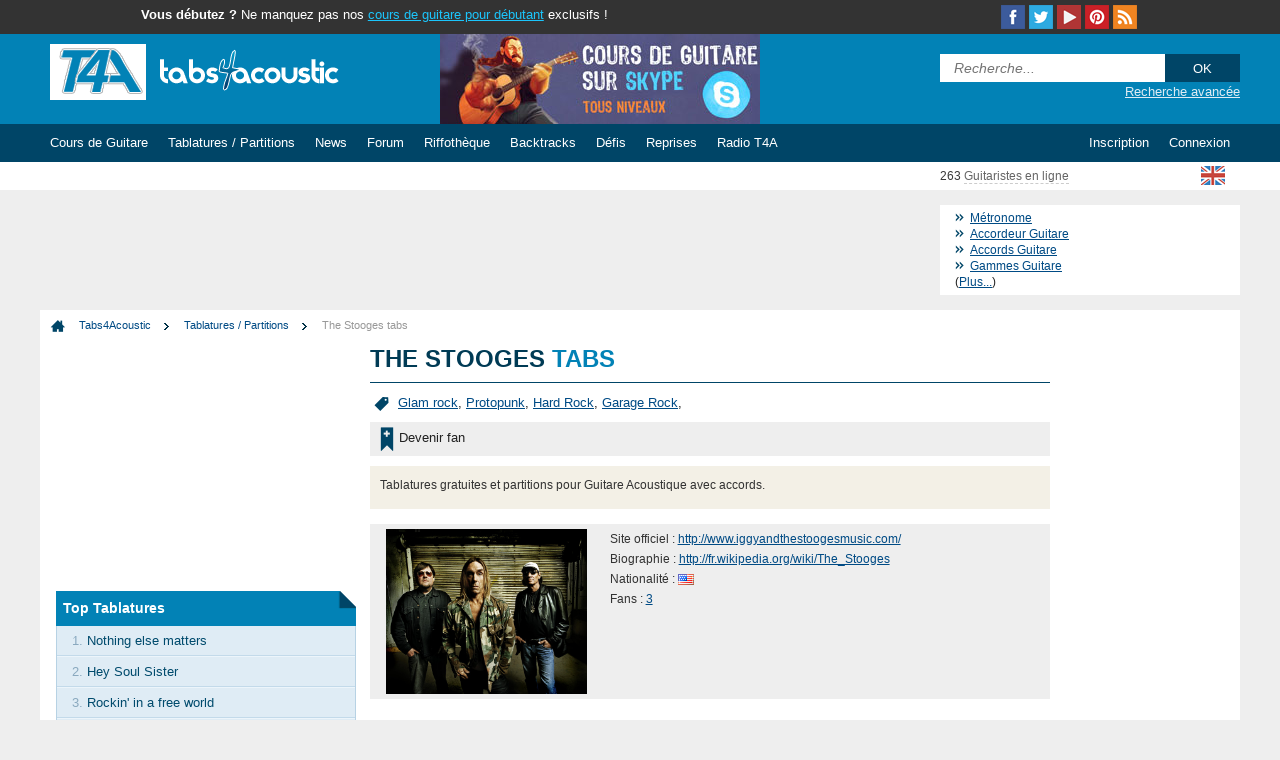

--- FILE ---
content_type: text/html; charset=UTF-8
request_url: https://www.tabs4acoustic.com/tablatures-partitions/the-stooges-tabs-guitare-154.html
body_size: 7325
content:
	
 <!DOCTYPE html PUBLIC "-//W3C//DTD XHTML 1.0 Transitional//EN" "http://www.w3.org/TR/xhtml1/DTD/xhtml1-transitional.dtd">
<html xmlns="http://www.w3.org/1999/xhtml" xml:lang="fr" lang="fr">
<head>
<title>The Stooges Tablatures Guitare</title>
<meta name="description" content="Tablatures et partitions The Stooges gratuites avec accords pour Guitare Acoustique." />
<meta http-equiv="Content-Type" content="text/html; charset=UTF-8" />
<meta http-equiv="content-language" content="fr" />
<meta name="author" content="tabs4acoustic.com" /><meta name="keywords" content="The Stooges, tablatures, partitions, accords, riffs, Glam rock, Protopunk, Hard Rock, Garage Rock, The Stooges - I wanna be your dog, The Stooges, guitare" />
<base href="https://www.tabs4acoustic.com/" />
<link rel="shortcut icon" href="/images/favicon.ico" type="image/x-icon" />
<link href="/min/?b=css&f=main.css,foundation.min.css,menu.css,resp.css,smartbanner.css" rel="stylesheet" type="text/css" /><link rel="alternate" type="application/rss+xml" title="News Tabs4acoustic" href="https://www.tabs4acoustic.com/rss/fr/t4a.xml" />
<link rel="alternate" type="application/rss+xml" title="Forums Tabs4acoustic" href="https://www.tabs4acoustic.com/rss/fr/forums.xml" />
<meta name="google-play-app" content="app-id=com.t4a.guitartuner">
<link rel="android-touch-icon" href="https://lh3.googleusercontent.com/qd05JcaY54ywouE3Ib5Ifhy9prxWHdjb3CFuMMY3o68-pJ4hogmGA7ZOedaZwFRkiZXk=w100" />
<meta name=viewport content="width=device-width, initial-scale=1">
  <meta property="fb:pages" content="T4Aguitare"/>
  <script src="https://cookie-cdn.cookiepro.com/scripttemplates/otSDKStub.js" data-document-language="true" type="text/javascript" charset="UTF-8" data-domain-script="b681ef6e-0b0d-48d1-80db-dece772aee8f" ></script>
<script type="text/javascript">function OptanonWrapper() { }</script>  <link rel="stylesheet" href="https://a.pub.network/core/pubfig/cls.css">
<script data-cfasync="false" type="text/javascript">
  var freestar = freestar || {};
  freestar.queue = freestar.queue || [];
  freestar.config = freestar.config || {};
  freestar.config.enabled_slots = [];
  freestar.initCallback = function () { (freestar.config.enabled_slots.length === 0) ? freestar.initCallbackCalled = false : freestar.newAdSlots(freestar.config.enabled_slots) }
</script>
<script src="https://a.pub.network/tabs4acoustic-com/pubfig.min.js" async></script></head>
<body><div id="top_bar" class="hide-for-small">
<div class="row collapse">
<div class="medium-9 column">
<span class="b">Vous débutez ?</span> Ne manquez pas nos <a href="https://www.tabs4acoustic.com/cours-guitare/debutant.html">cours de guitare pour débutant</a> exclusifs !</div><div class="medium-3 column right"><a href="https://www.tabs4acoustic.com/flux-rss.html" title="RSS T4A"><img class="ico24 rss right" alt="RSS T4A" src="https://www.tabs4acoustic.com/images/design/t4a_img.gif" /></a>
<a href="http://guitar.wtf" target="_blank" title="Guitar WTF"><img class="ico24 pt right" alt="Pinterest T4A" src="https://www.tabs4acoustic.com/images/design/t4a_img.gif" /></a>
<a href="https://www.youtube.com/tabs4acousticcom" target="_blank" title="Youtube T4A"><img class="ico24 yt right" alt="Youtube T4A" src="https://www.tabs4acoustic.com/images/design/t4a_img.gif" /></a>
<a href="https://twitter.com/tabs4acoustic" target="_blank" title="Twitter T4A"><img class="ico24 twit right" alt="Twitter T4A" src="https://www.tabs4acoustic.com/images/design/t4a_img.gif" /></a>
<a href="https://www.facebook.com/T4Aguitare" target="_blank" title="Facebook T4A"><img class="ico24 fb right" alt="Facebook T4A" src="https://www.tabs4acoustic.com/images/design/t4a_img.gif" /></a>
</div></div>
</div><div id="header">
<div class="row collapse"><div id="logo_t4a" class="hide-for-small medium-6 large-4 column">
<a href="https://www.tabs4acoustic.com/" title="Cours de guitare et tablatures guitare acoustique"><img class="t4a_logo" alt="Cours de guitare et tablatures guitare acoustique" src="https://www.tabs4acoustic.com/images/design/t4a_img.gif" /></a>
</div><div class="hide-for-small hide-for-medium large-4 column">
<div class="hide-for-small"><a href="https://www.tabs4acoustic.com/cours-guitare/cours-guitare-skype-debutant.html" class="skype">
<div class="row collapse">
<img src="/images/cours-guitare-skype.jpg" alt="Cours de guitare sur Skype" class="sb_gplay_btn centered">
</div>
</a></div>
</div><div id="quick_search" class="small-12 medium-3 column right">
<div class="row collapse">
<form action="https://www.tabs4acoustic.com/recherche.html" method="get">
<input type="text" placeholder="Recherche..." name="FindMe" class="qs_input small-9 column" id="AutoSuggestBox" />
<input type="submit" class="qs_submit small-3 column" value="OK" />
</form>
<a href="https://www.tabs4acoustic.com/recherche-t4a.html" title="Recherche avancée" class="hide-for-small">Recherche avancée</a>
</div>
</div>
</div>
</div>
<div id="navbar">
<div class="row collapse"><div id="nav" class="small-12 column">
<ul class="zetta-menu zm-response-switch zm-full-width zm-effect-slide-top" onClick="">
<li class="zm-logo show-for-small">
<a href="https://www.tabs4acoustic.com/"><img src="/images/design/t4a_mobile.png" alt="Cours de guitare et tablatures guitare acoustique"></a>
</li>
<li class="zm-content">
<a href="https://www.tabs4acoustic.com/cours-guitare/" title="Cours de guitare" class="mobile_off"><span class="hide-for-medium">Cours de Guitare</span><span class="show-for-medium">Cours</span></a>
<div class="w-400 row">
<div class="small-12 large-6 column">
<ul>
<li><a href="https://www.tabs4acoustic.com/cours-guitare/theorie.html" title="Cours de Guitare, Théorie">Théorie</a></li>
<li><a href="https://www.tabs4acoustic.com/cours-guitare/technique.html" title="Cours de Guitare, Technique">Technique</a></li>
<li><a href="https://www.tabs4acoustic.com/cours-guitare/lutherie.html" title="Cours de Guitare, Lutherie">Lutherie</a></li>
<li><a href="https://www.tabs4acoustic.com/cours-guitare/faq-debuter.html" title="FAQ pour débuter la guitare">FAQ</a></li>
</ul>
</div>
<div class="small-12 large-6 column">
<ul>
<li><a href="https://www.tabs4acoustic.com/cours-guitare/debutant.html" title="Cours de Guitare pour débutant">Cours débutant</a></li>
<li><a href="https://www.tabs4acoustic.com/cours-guitare/en-video.html" title="Cours de Guitare en vidéo">Cours en vidéo</a></li>
<li><a href="https://www.tabs4acoustic.com/cours-guitare/top-cours-guitare.html" title="Meilleurs Cours">Top Cours</a></li>
<li><a href="https://www.tabs4acoustic.com/cours-guitare/derniers-cours.html" title="Derniers cours">Derniers Cours</a></li>
<li><a href="https://www.tabs4acoustic.com/cours-guitare/archives.html" title="Cours Archivés">Archives</a></li>
</ul>
</div>
<div class="column">
<ul class="cta-button">
<li><a href="https://www.tabs4acoustic.com/cours-guitare/par-quoi-commencer-pour-debuter-a-la-guitare-147.html" title="Guide pour débutant absolu">Par ou commencer? Suivez le guide!</a></li>
</ul>
</div>
            <div class="column">
<ul class="cta-button">
<li><a href="https://www.tabs4acoustic.com/cours-guitare/cours-guitare-skype-debutant.html" title="Cours de guitare en visio">Cours de guitare en visio</a></li>
</ul>
</div>
</div>
</li>
<li>
<a href="https://www.tabs4acoustic.com/tablatures-partitions/" title="Tablatures et partitions Guitare" class="mobile_off"><span class="hide-for-medium">Tablatures / Partitions</span><span class="show-for-medium">Tabs</span></a>
<ul class="w-200">
<li><a href="https://www.tabs4acoustic.com/tablatures-partitions/top-tabs-guitare.html" title="Meilleurs tablatures Guitare">Top Tablatures</a></li>
<li><a href="https://www.tabs4acoustic.com/tablatures-partitions/nouvelles-tabs-guitare.html" title="Nouvelles tablatures">Nouvelles Tablatures</a></li>
<li><a href="https://www.tabs4acoustic.com/tablatures-partitions/chansons-faciles.html" title="Tablatures faciles pour débutant">Chansons Faciles</a></li>
<li><a href="https://www.tabs4acoustic.com/tablatures-partitions/chansons-connues.html" title="Tablatures de chansons connues">Chansons Connues</a></li>
<li><a href="https://www.tabs4acoustic.com/tablatures-partitions/tabs-en-video.html" title="Tablatures guitare en vidéo">Tabs en vidéo</a></li>
</ul>
</li>
<li>
<a href="https://www.tabs4acoustic.com/news/" title="News" class="mobile_off">News</a><ul class="w-200">
<li><a href="https://www.tabs4acoustic.com/news/materiel.html" title="Nouveautés matériel">Matériel</a></li>
<li><a href="https://www.tabs4acoustic.com/news/artistes.html" title="Actualité artistes">Artistes</a></li>
<li><a href="https://www.tabs4acoustic.com/news/mao.html" title="Musique assisté par ordinateur">MAO</a></li>
<li><a href="https://www.tabs4acoustic.com/news/internet.html" title="Internet">Internet</a></li>
<li><a href="https://www.tabs4acoustic.com/news/divers.html" title="Divers musique">Divers</a></li>
<li><a href="https://www.tabs4acoustic.com/news/actualite.html" title="Actualité musique">Actualité</a></li>
</ul>
</li>
<li><a href="https://www.tabs4acoustic.com/forum-guitare/" title="Forum d'aide Guitare">Forum</a></li>
<li>
<a href="https://www.tabs4acoustic.com/riffs-gratuits/" title="Riffs Guitare gratuits" class="mobile_off"><span class="hide-for-medium">Riffothèque</span><span class="show-for-medium">Riffs</span></a>
<ul class="w-200">
<li><a href="https://www.tabs4acoustic.com/riffs-gratuits/nouveaux-riffs.html" title="Nouveaux riffs">Nouveaux Riffs</a></li>
<li><a href="https://www.tabs4acoustic.com/riffs-gratuits/top-riffs.html" title="Meilleurs Riffs guitare">Top Riffs</a></li>
<li><a href="https://www.tabs4acoustic.com/riffs-gratuits/exercices.html" title="Exercices">Exercices</a></li>
<li><a href="https://www.tabs4acoustic.com/riffs-gratuits/licks-guitare.html" title="Licks Guitare">Licks</a></li>
<li><a href="https://www.tabs4acoustic.com/riffs-gratuits/arpeges.html" title="Arpèges Guitare">Arpèges</a></li>
<li><a href="https://www.tabs4acoustic.com/riffs-gratuits/rythmiques-guitare.html" title="Rythmiques Guitare">Rythmiques</a></li>
<li><a href="https://www.tabs4acoustic.com/riffs-gratuits/riffs-guitare.html" title="Riffs Guitare">Riffs</a></li>
</ul>
</li>
<li>
<a href="https://www.tabs4acoustic.com/backtracks/" title="Backtracks Guitare" class="mobile_off">Backtracks</a>
<ul class="w-200">
<li><a href="https://www.tabs4acoustic.com/backtracks/backtrack-guitare.html" title="Tous les Backtracks Guitare">Tous les Backtracks Guitare</a></li>
<li><a href="https://www.tabs4acoustic.com/backtracks/nouveaux-backtracks.html" title="Derniers backtracks">Derniers Backtracks</a></li>
<li><a href="https://www.tabs4acoustic.com/backtracks/top-backtracks.html" title="Meilleurs backtracks">Top Backtracks</a></li>
</ul>
</li>
<li>
<a href="https://www.tabs4acoustic.com/defis-guitare/" title="Défis Guitaristes" class="mobile_off">Défis</a>
<ul class="w-200">
<li><a href="https://www.tabs4acoustic.com/defis-guitare/classement.html" title="Archives défis">Classement</a></li>
<li><a href="https://www.tabs4acoustic.com/defis-guitare/historique.html" title="Classement défis">Historique</a></li>
</ul>
</li>
<li>
<a href="https://www.tabs4acoustic.com/reprises-guitare/" title="Reprises à la guitare" class="mobile_off">Reprises</a>
<ul class="w-200">
<li><a href="https://www.tabs4acoustic.com/reprises-guitare/dernieres-reprises.html" title="Dernières reprises">Dernières Reprises</a></li>
<li><a href="https://www.tabs4acoustic.com/reprises-guitare/meilleures-reprises.html" title="Meilleures reprises">Meilleures Reprises</a></li>
</ul>
</li>
<li><a href="https://www.deezer.com/fr/playlist/14344848341" title="Radio Rock T4A" target="_blank">Radio T4A</a></li>      <li class="zm-content zm-right-item zm-right-align"><a>Connexion</a>
<div class="w-350">
<div class="login">Connexion</div>
<form method="post" action="login.html">
<input type="text" placeholder="Nom d'utilisateur" name="ips_username" />
<input type="password" placeholder="Mot de passe" name="ips_password"  />
<input class="zm-button submit_btn small-12 column" type="submit" value="Connexion">
</form>
<a href="mot-de-passe-perdu.html" class="pass">Mot de passe perdu?</a>
</div>
</li>
<li class="zm-right-item focus_green"><a href="inscription.html">Inscription</a></li></ul>
</div></div>
</div>
<div id="sub_nav">
<div class="row collapse">
<div id="online" class="medium-2 medium-offset-9 column hide-for-small">
263 <a href="https://www.tabs4acoustic.com/guitaristes-en-ligne.html" title="Guitaristes en ligne" class="online_txt">Guitaristes en ligne</a>
</div>
<div id="lang" class="hide-for-small medium-1 column">
<a href="https://www.tabs4acoustic.com/en/guitar-tabs/the-stooges-tabs-154.html"><img src="https://www.tabs4acoustic.com/images/design/t4a_img.gif" alt="tabs4acoustic in English" class="flag flag_en" /></a>
</div>
</div>
</div><div class="row collapse">
<div class="large-12 column inner_header"><div class="row collapse"><div id="Leadboard" class="small-12 medium-9 column"><div align="center" data-freestar-ad="__320x50 __728x90" id="tabs4acoustic_leaderboard_atf">
  <script data-cfasync="false" type="text/javascript">
    freestar.config.enabled_slots.push({ placementName: "tabs4acoustic_leaderboard_atf", slotId: "tabs4acoustic_leaderboard_atf" });
  </script>
</div></div>
<div id="ToolBox" class="small-12 medium-3 column">
<ul id="QuickLinks">
          <li><a href="https://www.tabs4acoustic.com/metronome.html" title="Métronome"><span class="hide-for-small">Métronome</span><img class="ico24 tool4 show-for-small" alt="Métronome" src="https://www.tabs4acoustic.com/images/design/t4a_img.gif" /></a></li>
<li><a href="https://www.tabs4acoustic.com/accordeur-guitare.html" title="Accordeur gratuit"><span class="hide-for-small">Accordeur Guitare</span><img class="ico24 tool1 show-for-small" alt="Accordeur gratuit" src="https://www.tabs4acoustic.com/images/design/t4a_img.gif" /></a></li>
<li><a href="https://www.tabs4acoustic.com/accords-guitare.html" title="Accords Guitare"><span class="hide-for-small">Accords Guitare</span><img class="ico24 tool2 show-for-small" alt="Accords Guitare" src="https://www.tabs4acoustic.com/images/design/t4a_img.gif" /></a></li>
<li><a href="https://www.tabs4acoustic.com/gammes-guitare.html" title="Dictionnaire de gammes"><span class="hide-for-small">Gammes Guitare</span><img class="ico24 tool3 show-for-small" alt="Dictionnaire de gammes" src="https://www.tabs4acoustic.com/images/design/t4a_img.gif" /></a></li>
<span class="hide-for-small">(<a href="https://www.tabs4acoustic.com/outils-guitariste.html" title="Outils gratuits pour guitaristes">Plus...</a>)</span></li>
<span class="show-for-small"><li><a href="https://www.tabs4acoustic.com/outils-guitariste.html" title="Outils gratuits pour guitaristes"><img class="ico24 tool6 show-for-small" alt="Outils gratuits pour guitaristes" src="https://www.tabs4acoustic.com/images/design/t4a_img.gif" /></a></li></span>
</ul>
<div class="show-for-small right"><a href="https://www.tabs4acoustic.com/en/guitar-tabs/the-stooges-tabs-154.html"><img src="https://www.tabs4acoustic.com/images/design/t4a_img.gif" alt="tabs4acoustic in English" class="flag flag_en" /></a></div>
</div></div></div><div id="page" class="large-12 column">
<div class="row"><div id="breadcrumbs" class="hide-for-small medium-12 column">
<img class="ico16 bc_home" alt="Cours de guitare et tablatures guitare acoustique" src="https://www.tabs4acoustic.com/images/design/t4a_img.gif" /> <a href="https://www.tabs4acoustic.com/" class="bc_home" title="Cours de guitare et tablatures guitare acoustique">Tabs4Acoustic</a> <a href="tablatures-partitions/" title="Tablatures et partitions Guitare">Tablatures / Partitions</a> <a href="tablatures-partitions/the-stooges-tabs-guitare-154.html" title="Tablatures The Stooges" class="bc_current">The Stooges tabs</a>
</div>
<div id="content" class="small-12 medium-12 large-6 large-push-3 column"><div id="page_title"><h1>The Stooges <span class="uppcase">Tabs</span></h1></div>
<div class="row collapse">
          <script>
          /* BIT - 1x1 - tabs4acoustic.com - Video */
          cf_page_artist = "";
          cf_page_song = "";
          cf_adunit_id = "100005685";
          </script>
          <script src="//srv.tunefindforfans.com/fruits/apricots.js"></script>
<div id="tags"><img src="https://www.tabs4acoustic.com/images/design/t4a_img.gif" alt="Tags" class="tag" />
<a href="genre-musical/glam-rock-143.html" title="Genre musical: Glam rock">Glam rock</a>, <a href="genre-musical/protopunk-100.html" title="Genre musical: Protopunk">Protopunk</a>, <a href="genre-musical/hard-rock-4.html" title="Genre musical: Hard Rock">Hard Rock</a>, <a href="genre-musical/garage-rock-70.html" title="Genre musical: Garage Rock">Garage Rock</a>, 
</div>
<div id="shortcuts"><span title="Option réservée aux membres, vous devez être connecté pour l'utiliser." class="tooltip"><img class="ico24 addfav" alt="Fans, The Stooges" src="images/design/t4a_img.gif" />Devenir fan</span><br /></div>
<div id="page_chapo"class="small-12 medium-_short columns left">
Tablatures gratuites et partitions pour Guitare Acoustique avec accords.
</div>
</div>
<div id="page_content">
<div id="id_card" class="row">
<div class="small-4 column"><img src="https://i.scdn.co/image/0ca5b7b25505a312622da1ed90ab412c0bbf6717" alt="Photo The Stooges" /><br />
</div>
<div class="small-8 column">
Site officiel : <a class="ext_link" href="http://www.iggyandthestoogesmusic.com/" target="_blank" title="The Stooges, Site officiel">http://www.iggyandthestoogesmusic.com/</a><br />Biographie : <a class="ext_link" href="https://fr.wikipedia.org/wiki/The_Stooges" target="_blank" title="The Stooges, Biographie">http://fr.wikipedia.org/wiki/The_Stooges</a><br />
Nationalité : <a href="tablatures-partitions/pays/us.html"><img src="https://www.tabs4acoustic.com/images/flags/us.png" alt="us" /></a><br />
Fans : <a class="band_fans" title="Guitaristes fans de The Stooges" href="tablatures-partitions/the-stooges-guitare/fans-154.html">3</a><br /><div class="row"><script>
/* TFP - tabs4acoustic.com - above */
(function() {
var opts = {
artist: "The Stooges",
song: "",
adunit_id: 100000246,
div_id: "cf_async_" + Math.floor((Math.random() * 999999999))
};
document.write('<div id="'+opts.div_id+'" class="tfad"></div>');var c=function(){cf.showAsyncAd(opts)};if(typeof window.cf !== 'undefined')c();else{cf_async=!0;var r=document.createElement('script'),s=document.getElementsByTagName('script')[0];r.async=!0;r.src='//srv.tunefindforfans.com/fruits/apricots.js';r.readyState?r.onreadystatechange=function(){if('loaded'==r.readyState||'complete'==r.readyState)r.onreadystatechange=null,c()}:r.onload=c;s.parentNode.insertBefore(r,s)};
})();
</script></div>
</div>
<div style="clear: both;"></div>
</div><h2>Tabs The Stooges</h2>Pas de résultat<h2>Riffs The Stooges</h2><ul id="InnerList"><li><a href="riffs-gratuits/the-stooges-i-wanna-be-your-dog-62.html" title="Riff: The Stooges - I wanna be your dog">The Stooges - I wanna be your dog</a></li>
</ul><h2>Albums The Stooges</h2><img src="https://i.scdn.co/image/d8af9b263c266e0fb72a1d2e24cfa0d482304459" alt="Pochette The Stooges" width="16" /> <a href="tablatures-partitions/album/the-stooges-210.html" title="Album The Stooges">The Stooges</a>
(<a href="tablatures-partitions/annee/1969.html" title="Année: 1969">1969</a>)<br /></div>
</div>
<div id="LeftCol" class="small-12 large-3 large-pull-6 column">
<div class="row collapse">
  <!-- Tag ID: tabs4acoustic-com_left_sidebar_atf -->
<div align="center" data-freestar-ad="__300x250" id="tabs4acoustic-com_left_sidebar_atf">
  <script data-cfasync="false" type="text/javascript">
    freestar.config.enabled_slots.push({ placementName: "tabs4acoustic-com_left_sidebar_atf", slotId: "tabs4acoustic-com_left_sidebar_atf" });
  </script>
</div>
<div class="LeftCol_box small-12 column">
<div class="Col_box_top">Top Tablatures</div>
<div class="LeftCol_box_content">
<span class="Box_link bl_first">1. <a href="https://www.tabs4acoustic.com/tablatures-partitions/metallica-guitare/nothing-else-matters-tab-acoustique-117.html" title="Tablature Nothing else matters">Nothing else matters</a></span>
<span class="Box_link">2. <a href="https://www.tabs4acoustic.com/tablatures-partitions/train-guitare/hey-soul-sister-tab-acoustique-237.html" title="Tablature Hey Soul Sister">Hey Soul Sister</a></span>
<span class="Box_link">3. <a href="https://www.tabs4acoustic.com/tablatures-partitions/neil-young-guitare/rockin-in-a-free-world-tab-acoustique-323.html" title="Tablature Rockin' in a free world">Rockin' in a free world</a></span>
<span class="Box_link">4. <a href="https://www.tabs4acoustic.com/tablatures-partitions/ben-e-king-guitare/stand-by-me-tab-acoustique-442.html" title="Tablature Stand by Me">Stand by Me</a></span>
<span class="Box_link">5. <a href="https://www.tabs4acoustic.com/tablatures-partitions/lynyrd-skynyrd-guitare/simple-man-tab-acoustique-357.html" title="Tablature Simple Man">Simple Man</a></span></div>
</div>          <div class="fsban">
            <!-- Tag ID: tabs4acoustic-com_left_sidebar -->
<div align="center" data-freestar-ad="__300x250" id="tabs4acoustic-com_left_sidebar">
  <script data-cfasync="false" type="text/javascript">
    freestar.config.enabled_slots.push({ placementName: "tabs4acoustic-com_left_sidebar", slotId: "tabs4acoustic-com_left_sidebar" });
  </script>
</div>          </div>
<a href="https://www.facebook.com/T4Aguitare" target="_blank">
<div class="row collapse promo fb">
<div class="small-4 column"><img src="https://www.tabs4acoustic.com/images/design/t4a_img.gif" alt="facebook" class="sb_fb_btn centered"></div>
<div class="small-8 column">Suivez-nous sur <span>Facebook</span>!</div>
</div>
</a>
<div class="LeftCol_box small-12 column">
<div class="Col_box_top">Top Cours de Guitare</div>
<div class="LeftCol_box_content">
<span class="Box_link bl_first">1. <a href="https://www.tabs4acoustic.com/cours-guitare/apprendre-a-lire-et-jouer-les-accords-a-la-guitare-18.html" title="Cours: Apprendre &agrave; lire et jouer les accords &agrave; la guitare">Apprendre &agrave; lire et jouer les accords &agrave; la guitare</a></span>
<span class="Box_link">2. <a href="https://www.tabs4acoustic.com/cours-guitare/comment-trouver-la-rythmique-d-un-morceau-151.html" title="Cours: Comment trouver la rythmique d'un morceau">Comment trouver la rythmique d'un morceau</a></span>
<span class="Box_link">3. <a href="https://www.tabs4acoustic.com/cours-guitare/l-harmonie-pour-les-nuls-1-les-notes-83.html" title="Cours: L'harmonie pour les nuls 1 : les notes">L'harmonie pour les nuls 1 : les notes</a></span>
<span class="Box_link">4. <a href="https://www.tabs4acoustic.com/cours-guitare/apprendre-a-lire-une-tablature-guitare-9.html" title="Cours: Apprendre &agrave; lire une tablature guitare">Apprendre &agrave; lire une tablature guitare</a></span>
<span class="Box_link">5. <a href="https://www.tabs4acoustic.com/cours-guitare/par-quoi-commencer-pour-debuter-a-la-guitare-147.html" title="Cours: Par quoi commencer pour d&eacute;buter &agrave; la guitare">Par quoi commencer pour d&eacute;buter &agrave; la guitare</a></span></div>
</div><a href="https://www.tabs4acoustic.com/forum-guitare/" target="_blank">
<div class="row collapse promo fofo">
<div class="small-4 column"><img class="sb_fofo_btn centered" alt="forum" src="https://www.tabs4acoustic.com/images/design/t4a_img.gif" /></div>
<div class="small-8 column"><span>Besoin d'aide?</span> Posez-nous vos questions !</div>
</div>
</a><div class="LeftCol_box hide-for-small medium-12 column">
<div class="Col_box_top">Top Sites</div>
<div class="LeftCol_box_content">
<span class="Box_link_alt"><a href="https://getsongbpm.com/" title="Song BPM" target="_blank">GetSong BPM</a></span>
<span class="Box_link_alt"><a href="https://getsongkey.com/" title="Song KEY" target="_blank">GetSong KEY</a></span>
<span class="Box_link_alt"><a href="https://www.ukulele-tabs.com" title="Tablatures Ukulélé" target="_blank">Ukulele Tabs &amp; accords</a></span>
<span class="Box_link_alt bl_first"><a href="https://francetabs.com" title="tablatures guitare" target="_blank">France Tabs</a></span>
<span class="Box_link_alt b"><a href="https://www.tabs4acoustic.com/annuaire-musique/ajouter-site.html">Ajouter un site</a> !</span></div>
</div><div id="quotes_content" class="hide-for-small medium-12 column">
<div class="quotes_txt">La musique est une mathématique sonore, la mathématique une musique silencieuse.</div>
<span class="quotes_aut">(Edouard Herriot)</span>
</div>
          
</div>
</div>
<div id="RightCol" class="small-12 hide-for-medium large-3 column right">
<div class="row collapse">
<div class="show-for-medium medium-12 column">
<div class="hide-for-small"><a href="https://www.tabs4acoustic.com/cours-guitare/cours-guitare-skype-debutant.html" class="skype">
<div class="row collapse">
<img src="/images/cours-guitare-skype.jpg" alt="Cours de guitare sur Skype" class="sb_gplay_btn centered">
</div>
</a></div>
</div><div class="small-12 column">
<div id="wsky">
<div align="center" data-freestar-ad="__300x250 __160x600" id="tabs4acoustic_right_rail">
  <script data-cfasync="false" type="text/javascript">
    freestar.config.enabled_slots.push({ placementName: "tabs4acoustic_right_rail", slotId: "tabs4acoustic_right_rail" });
  </script>
</div>
</div>
</div>
</div>
</div><div style="clear: both;"></div>
</div>
    <div class="small-12 column lbfooter"></div></div>
</div>
<div class="sticky_ad"></div>
<div id="footer">
<div class="row">
<div class="small-12 medium-4 column fc1">
<div class="footer_col_title">A Propos</div>
<ul id="about_links">
<li><a href="https://www.tabs4acoustic.com/a-propos.html" title="Histoire T4A">Tabs4acoustic</a></li>
<li><a href="https://www.tabs4acoustic.com/team-t4a.html" title="Equipe T4A">Team T4A</a></li>
<li><a href="https://www.tabs4acoustic.com/temoignages.html" title="Témoignages">Témoignages</a></li>
<li><a href="https://www.tabs4acoustic.com/forum-guitare/petites-annonces-f7.html" title="Petites annonces musicales" target="_blank">Petites Annonces</a></li>
</ul>
</div>
<div class="small-12 medium-4 column">
<div class="footer_col_title">Contact</div>
<ul id="contact_links">
<li><a href="https://www.tabs4acoustic.com/contact.html" title="Contact">Nous contacter</a></li>
<li><a href="https://www.tabs4acoustic.com/annoncer.html" title="Annonceurs">Annoncer sur le site</a></li>
<li><a href="https://www.tabs4acoustic.com/faire-un-lien.html" title="Faire un lien vers T4A">Faire un lien</a></li>
<li><a href="https://www.tabs4acoustic.com/boite-a-idees.html" title="Soumettre une idée">Soumettre une idée</a></li>
<li><a href="https://www.tabs4acoustic.com/signaler-bug.html" title="Signaler un bug">Signaler un bug</a></li>
</ul>
</div>
<div class="small-12 medium-4 column fc3">
<div class="footer_col_title">Infos</div>
<ul id="infos_links">
<li><a href="https://www.tabs4acoustic.com/plan.html" title="Plan de Tabs4acoustic">Plan du site</a></li>
<li><a href="https://www.tabs4acoustic.com/faq.html" title="Questions Fréquentes">FAQ</a></li>
<li><a href="https://www.tabs4acoustic.com/cgu.html" title="CGU">Conditions d'utilisation</a></li>
        <li><a href="https://www.tabs4acoustic.com/donnees-personnelles.html" title="">Données Personnelles</a></li>
</ul>
</div>
</div>
</div>
<div id="outter_footer" class="hide-for-small">
<div class="row collapse">
<div class="large-12 columns tags_main">
Tags populaires : <a href="https://www.tabs4acoustic.com/niveau/debutant-guitare-34.html">D&eacute;butant</a>, <a href="https://www.tabs4acoustic.com/tag/accord-guitare-148.html">Accord</a>, <a href="https://www.tabs4acoustic.com/tag/main-gauche-guitare-156.html">Main Gauche</a>, <a href="https://www.tabs4acoustic.com/tag/hammer-on-guitare-125.html">Hammer-on</a>, <a href="https://www.tabs4acoustic.com/tag/gamme-guitare-123.html">Gamme</a>, <a href="https://www.tabs4acoustic.com/tag/main-droite-guitare-157.html">Main Droite</a>, <a href="https://www.tabs4acoustic.com/tag/pull-off-guitare-124.html">Pull-off</a>, <a href="https://www.tabs4acoustic.com/tag/methodologie-guitare-252.html">M&eacute;thodologie</a>, <a href="https://www.tabs4acoustic.com/tag/harmonie-guitare-149.html">Harmonie</a>, <a href="https://www.tabs4acoustic.com/tag/mediator-guitare-41.html">M&eacute;diator</a>, <a href="https://www.tabs4acoustic.com/tag/legato-guitare-168.html">Legato</a>, <a href="https://www.tabs4acoustic.com/tag/note-guitare-175.html">Note</a>, 
</div>
</div>
</div>
<script defer data-domain="tabs4acoustic.com,all.t4a" src="https://plausible.io/js/script.js"></script><script async src="https://www.googletagmanager.com/gtag/js?id=UA-265848-1"></script><script type="text/javascript" src="//code.jquery.com/jquery-1.10.2.min.js"></script>
<script type="text/javascript" src="//code.jquery.com/jquery-migrate-1.0.0.js"></script>
<script src="/min/?b=js&f=modernizr.js,foundation.min.js"></script>
<script>$(document).foundation();
$( document ).ready(function() {
  $("a.aff_link").on('click', function() {
    ga('send', 'event', 'affiliate', $(this).data('partner'), $(this).data('pdt'));
  });
});
</script>
<script>
  $("a.skype").on('click', function() {
  plausible('skype', {props: {language: 'french', location: 'top'}});
  });
</script>
<script type="text/javascript" src="https://www.tabs4acoustic.com/js/jquery.colorbox.js"></script>
<script type="text/javascript">
jQuery(document).ready(function(){
jQuery(".band_fav").colorbox({width:"500px", height:"250px", iframe:true});
jQuery(".band_fans").colorbox({width:"500px", height:"500px", iframe:true});
});
</script>
<script type="text/javascript" src="/min/?b=js&f=smartbanner.js,jquery.jsonSuggest.js,QuickSearchData.fr.js,jquery.simpletooltip.js,docready.js"></script>
<script type="text/javascript" src="//s7.addthis.com/js/300/addthis_widget.js#pubid=ra-5925bbde08ede482" async></script><script>
/* Flex Ad */
cf_page_artist = "The Stooges";
cf_page_song = "";
cf_page_header = "#header";
cf_page_footer = "#footer";
cf_page_element = "#page";
cf_adunit_id = "100000767";
cf_flex = true;
</script>
<script src="//srv.clickfuse.com/showads/showad.js"></script>
<script defer src="https://static.cloudflareinsights.com/beacon.min.js/vcd15cbe7772f49c399c6a5babf22c1241717689176015" integrity="sha512-ZpsOmlRQV6y907TI0dKBHq9Md29nnaEIPlkf84rnaERnq6zvWvPUqr2ft8M1aS28oN72PdrCzSjY4U6VaAw1EQ==" data-cf-beacon='{"version":"2024.11.0","token":"a4fe06841b7b43598abfc7e853d103e6","r":1,"server_timing":{"name":{"cfCacheStatus":true,"cfEdge":true,"cfExtPri":true,"cfL4":true,"cfOrigin":true,"cfSpeedBrain":true},"location_startswith":null}}' crossorigin="anonymous"></script>
</body>
</html>


--- FILE ---
content_type: text/plain;charset=UTF-8
request_url: https://c.pub.network/v2/c
body_size: -266
content:
b998eaa2-c7e3-4849-9198-b3a97f3a5d32

--- FILE ---
content_type: text/plain;charset=UTF-8
request_url: https://c.pub.network/v2/c
body_size: -113
content:
cdedf75b-7328-4641-84b7-57ef8c2000dd